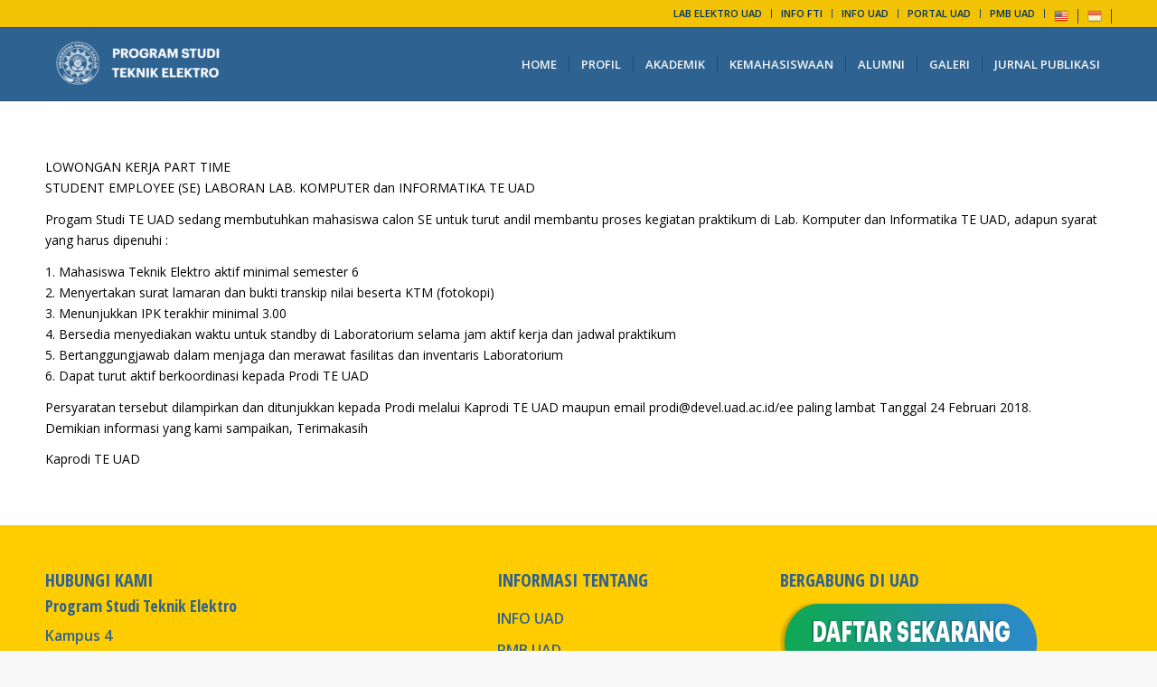

--- FILE ---
content_type: text/html; charset=UTF-8
request_url: https://ee.uad.ac.id/kemahasiswaan
body_size: 10732
content:
<!DOCTYPE html>
<html lang="en-US" class="html_stretched responsive av-preloader-disabled av-default-lightbox  html_header_top html_logo_left html_main_nav_header html_menu_right html_custom html_header_sticky html_header_shrinking_disabled html_header_topbar_active html_mobile_menu_tablet html_header_searchicon_disabled html_content_align_center html_header_unstick_top html_header_stretch_disabled html_av-submenu-hidden html_av-submenu-display-click html_av-overlay-side html_av-overlay-side-minimal html_av-submenu-noclone html_entry_id_34 av-no-preview html_text_menu_active ">
<head>
<meta charset="UTF-8" />
<meta name="robots" content="index, follow" />


<!-- mobile setting -->
<meta name="viewport" content="width=device-width, initial-scale=1, maximum-scale=1">

<!-- Scripts/CSS and wp_head hook -->
<title>Kemahasiswaan &#8211; Teknik Elektro UAD &#8211; Perguruan Tinggi  Muhammadiyah</title>
<meta name='robots' content='max-image-preview:large' />
	<style>img:is([sizes="auto" i], [sizes^="auto," i]) { contain-intrinsic-size: 3000px 1500px }</style>
	<link rel="alternate" type="application/rss+xml" title="Teknik Elektro UAD - Perguruan Tinggi  Muhammadiyah &raquo; Feed" href="https://ee.uad.ac.id/feed" />
<link rel="alternate" type="application/rss+xml" title="Teknik Elektro UAD - Perguruan Tinggi  Muhammadiyah &raquo; Comments Feed" href="https://ee.uad.ac.id/comments/feed" />
<link rel="alternate" type="application/rss+xml" title="Teknik Elektro UAD - Perguruan Tinggi  Muhammadiyah &raquo; Kemahasiswaan Comments Feed" href="https://ee.uad.ac.id/kemahasiswaan/feed" />

<!-- google webfont font replacement -->

			<script type='text/javascript'>
			if(!document.cookie.match(/aviaPrivacyGoogleWebfontsDisabled/)){
				(function() {
					var f = document.createElement('link');
					
					f.type 	= 'text/css';
					f.rel 	= 'stylesheet';
					f.href 	= '//fonts.googleapis.com/css?family=Open+Sans+Condensed:300,700%7COpen+Sans:400,600';
					f.id 	= 'avia-google-webfont';
					
					document.getElementsByTagName('head')[0].appendChild(f);
				})();
			}
			</script>
			<script type="text/javascript">
/* <![CDATA[ */
window._wpemojiSettings = {"baseUrl":"https:\/\/s.w.org\/images\/core\/emoji\/15.0.3\/72x72\/","ext":".png","svgUrl":"https:\/\/s.w.org\/images\/core\/emoji\/15.0.3\/svg\/","svgExt":".svg","source":{"concatemoji":"https:\/\/ee.uad.ac.id\/wp-includes\/js\/wp-emoji-release.min.js?ver=6.7.1"}};
/*! This file is auto-generated */
!function(i,n){var o,s,e;function c(e){try{var t={supportTests:e,timestamp:(new Date).valueOf()};sessionStorage.setItem(o,JSON.stringify(t))}catch(e){}}function p(e,t,n){e.clearRect(0,0,e.canvas.width,e.canvas.height),e.fillText(t,0,0);var t=new Uint32Array(e.getImageData(0,0,e.canvas.width,e.canvas.height).data),r=(e.clearRect(0,0,e.canvas.width,e.canvas.height),e.fillText(n,0,0),new Uint32Array(e.getImageData(0,0,e.canvas.width,e.canvas.height).data));return t.every(function(e,t){return e===r[t]})}function u(e,t,n){switch(t){case"flag":return n(e,"\ud83c\udff3\ufe0f\u200d\u26a7\ufe0f","\ud83c\udff3\ufe0f\u200b\u26a7\ufe0f")?!1:!n(e,"\ud83c\uddfa\ud83c\uddf3","\ud83c\uddfa\u200b\ud83c\uddf3")&&!n(e,"\ud83c\udff4\udb40\udc67\udb40\udc62\udb40\udc65\udb40\udc6e\udb40\udc67\udb40\udc7f","\ud83c\udff4\u200b\udb40\udc67\u200b\udb40\udc62\u200b\udb40\udc65\u200b\udb40\udc6e\u200b\udb40\udc67\u200b\udb40\udc7f");case"emoji":return!n(e,"\ud83d\udc26\u200d\u2b1b","\ud83d\udc26\u200b\u2b1b")}return!1}function f(e,t,n){var r="undefined"!=typeof WorkerGlobalScope&&self instanceof WorkerGlobalScope?new OffscreenCanvas(300,150):i.createElement("canvas"),a=r.getContext("2d",{willReadFrequently:!0}),o=(a.textBaseline="top",a.font="600 32px Arial",{});return e.forEach(function(e){o[e]=t(a,e,n)}),o}function t(e){var t=i.createElement("script");t.src=e,t.defer=!0,i.head.appendChild(t)}"undefined"!=typeof Promise&&(o="wpEmojiSettingsSupports",s=["flag","emoji"],n.supports={everything:!0,everythingExceptFlag:!0},e=new Promise(function(e){i.addEventListener("DOMContentLoaded",e,{once:!0})}),new Promise(function(t){var n=function(){try{var e=JSON.parse(sessionStorage.getItem(o));if("object"==typeof e&&"number"==typeof e.timestamp&&(new Date).valueOf()<e.timestamp+604800&&"object"==typeof e.supportTests)return e.supportTests}catch(e){}return null}();if(!n){if("undefined"!=typeof Worker&&"undefined"!=typeof OffscreenCanvas&&"undefined"!=typeof URL&&URL.createObjectURL&&"undefined"!=typeof Blob)try{var e="postMessage("+f.toString()+"("+[JSON.stringify(s),u.toString(),p.toString()].join(",")+"));",r=new Blob([e],{type:"text/javascript"}),a=new Worker(URL.createObjectURL(r),{name:"wpTestEmojiSupports"});return void(a.onmessage=function(e){c(n=e.data),a.terminate(),t(n)})}catch(e){}c(n=f(s,u,p))}t(n)}).then(function(e){for(var t in e)n.supports[t]=e[t],n.supports.everything=n.supports.everything&&n.supports[t],"flag"!==t&&(n.supports.everythingExceptFlag=n.supports.everythingExceptFlag&&n.supports[t]);n.supports.everythingExceptFlag=n.supports.everythingExceptFlag&&!n.supports.flag,n.DOMReady=!1,n.readyCallback=function(){n.DOMReady=!0}}).then(function(){return e}).then(function(){var e;n.supports.everything||(n.readyCallback(),(e=n.source||{}).concatemoji?t(e.concatemoji):e.wpemoji&&e.twemoji&&(t(e.twemoji),t(e.wpemoji)))}))}((window,document),window._wpemojiSettings);
/* ]]> */
</script>
<link rel='stylesheet' id='cnss_font_awesome_css-css' href='https://ee.uad.ac.id/wp-content/plugins/easy-social-icons/css/font-awesome/css/all.min.css?ver=5.7.2' type='text/css' media='all' />
<link rel='stylesheet' id='cnss_font_awesome_v4_shims-css' href='https://ee.uad.ac.id/wp-content/plugins/easy-social-icons/css/font-awesome/css/v4-shims.min.css?ver=5.7.2' type='text/css' media='all' />
<link rel='stylesheet' id='cnss_css-css' href='https://ee.uad.ac.id/wp-content/plugins/easy-social-icons/css/cnss.css?ver=1.0' type='text/css' media='all' />
<link rel='stylesheet' id='gtranslate-style-css' href='https://ee.uad.ac.id/wp-content/plugins/gtranslate/gtranslate-style16.css?ver=6.7.1' type='text/css' media='all' />
<link rel='stylesheet' id='avia-grid-css' href='https://ee.uad.ac.id/wp-content/themes/elektro/css/grid.css?ver=4.5.5' type='text/css' media='all' />
<link rel='stylesheet' id='avia-base-css' href='https://ee.uad.ac.id/wp-content/themes/elektro/css/base.css?ver=4.5.5' type='text/css' media='all' />
<link rel='stylesheet' id='avia-layout-css' href='https://ee.uad.ac.id/wp-content/themes/elektro/css/layout.css?ver=4.5.5' type='text/css' media='all' />
<link rel='stylesheet' id='avia-module-blog-css' href='https://ee.uad.ac.id/wp-content/themes/elektro/config-templatebuilder/avia-shortcodes/blog/blog.css?ver=6.7.1' type='text/css' media='all' />
<link rel='stylesheet' id='avia-module-postslider-css' href='https://ee.uad.ac.id/wp-content/themes/elektro/config-templatebuilder/avia-shortcodes/postslider/postslider.css?ver=6.7.1' type='text/css' media='all' />
<link rel='stylesheet' id='avia-module-button-css' href='https://ee.uad.ac.id/wp-content/themes/elektro/config-templatebuilder/avia-shortcodes/buttons/buttons.css?ver=6.7.1' type='text/css' media='all' />
<link rel='stylesheet' id='avia-module-comments-css' href='https://ee.uad.ac.id/wp-content/themes/elektro/config-templatebuilder/avia-shortcodes/comments/comments.css?ver=6.7.1' type='text/css' media='all' />
<link rel='stylesheet' id='avia-module-gallery-css' href='https://ee.uad.ac.id/wp-content/themes/elektro/config-templatebuilder/avia-shortcodes/gallery/gallery.css?ver=6.7.1' type='text/css' media='all' />
<link rel='stylesheet' id='avia-module-gridrow-css' href='https://ee.uad.ac.id/wp-content/themes/elektro/config-templatebuilder/avia-shortcodes/grid_row/grid_row.css?ver=6.7.1' type='text/css' media='all' />
<link rel='stylesheet' id='avia-module-heading-css' href='https://ee.uad.ac.id/wp-content/themes/elektro/config-templatebuilder/avia-shortcodes/heading/heading.css?ver=6.7.1' type='text/css' media='all' />
<link rel='stylesheet' id='avia-module-hr-css' href='https://ee.uad.ac.id/wp-content/themes/elektro/config-templatebuilder/avia-shortcodes/hr/hr.css?ver=6.7.1' type='text/css' media='all' />
<link rel='stylesheet' id='avia-module-icon-css' href='https://ee.uad.ac.id/wp-content/themes/elektro/config-templatebuilder/avia-shortcodes/icon/icon.css?ver=6.7.1' type='text/css' media='all' />
<link rel='stylesheet' id='avia-module-image-css' href='https://ee.uad.ac.id/wp-content/themes/elektro/config-templatebuilder/avia-shortcodes/image/image.css?ver=6.7.1' type='text/css' media='all' />
<link rel='stylesheet' id='avia-module-slideshow-css' href='https://ee.uad.ac.id/wp-content/themes/elektro/config-templatebuilder/avia-shortcodes/slideshow/slideshow.css?ver=6.7.1' type='text/css' media='all' />
<link rel='stylesheet' id='avia-module-slideshow-fullsize-css' href='https://ee.uad.ac.id/wp-content/themes/elektro/config-templatebuilder/avia-shortcodes/slideshow_fullsize/slideshow_fullsize.css?ver=6.7.1' type='text/css' media='all' />
<link rel='stylesheet' id='avia-module-slideshow-ls-css' href='https://ee.uad.ac.id/wp-content/themes/elektro/config-templatebuilder/avia-shortcodes/slideshow_layerslider/slideshow_layerslider.css?ver=6.7.1' type='text/css' media='all' />
<link rel='stylesheet' id='avia-module-social-css' href='https://ee.uad.ac.id/wp-content/themes/elektro/config-templatebuilder/avia-shortcodes/social_share/social_share.css?ver=6.7.1' type='text/css' media='all' />
<link rel='stylesheet' id='avia-module-toggles-css' href='https://ee.uad.ac.id/wp-content/themes/elektro/config-templatebuilder/avia-shortcodes/toggles/toggles.css?ver=6.7.1' type='text/css' media='all' />
<link rel='stylesheet' id='avia-module-video-css' href='https://ee.uad.ac.id/wp-content/themes/elektro/config-templatebuilder/avia-shortcodes/video/video.css?ver=6.7.1' type='text/css' media='all' />
<style id='wp-emoji-styles-inline-css' type='text/css'>

	img.wp-smiley, img.emoji {
		display: inline !important;
		border: none !important;
		box-shadow: none !important;
		height: 1em !important;
		width: 1em !important;
		margin: 0 0.07em !important;
		vertical-align: -0.1em !important;
		background: none !important;
		padding: 0 !important;
	}
</style>
<link rel='stylesheet' id='wp-block-library-css' href='https://ee.uad.ac.id/wp-includes/css/dist/block-library/style.min.css?ver=6.7.1' type='text/css' media='all' />
<style id='classic-theme-styles-inline-css' type='text/css'>
/*! This file is auto-generated */
.wp-block-button__link{color:#fff;background-color:#32373c;border-radius:9999px;box-shadow:none;text-decoration:none;padding:calc(.667em + 2px) calc(1.333em + 2px);font-size:1.125em}.wp-block-file__button{background:#32373c;color:#fff;text-decoration:none}
</style>
<style id='global-styles-inline-css' type='text/css'>
:root{--wp--preset--aspect-ratio--square: 1;--wp--preset--aspect-ratio--4-3: 4/3;--wp--preset--aspect-ratio--3-4: 3/4;--wp--preset--aspect-ratio--3-2: 3/2;--wp--preset--aspect-ratio--2-3: 2/3;--wp--preset--aspect-ratio--16-9: 16/9;--wp--preset--aspect-ratio--9-16: 9/16;--wp--preset--color--black: #000000;--wp--preset--color--cyan-bluish-gray: #abb8c3;--wp--preset--color--white: #ffffff;--wp--preset--color--pale-pink: #f78da7;--wp--preset--color--vivid-red: #cf2e2e;--wp--preset--color--luminous-vivid-orange: #ff6900;--wp--preset--color--luminous-vivid-amber: #fcb900;--wp--preset--color--light-green-cyan: #7bdcb5;--wp--preset--color--vivid-green-cyan: #00d084;--wp--preset--color--pale-cyan-blue: #8ed1fc;--wp--preset--color--vivid-cyan-blue: #0693e3;--wp--preset--color--vivid-purple: #9b51e0;--wp--preset--gradient--vivid-cyan-blue-to-vivid-purple: linear-gradient(135deg,rgba(6,147,227,1) 0%,rgb(155,81,224) 100%);--wp--preset--gradient--light-green-cyan-to-vivid-green-cyan: linear-gradient(135deg,rgb(122,220,180) 0%,rgb(0,208,130) 100%);--wp--preset--gradient--luminous-vivid-amber-to-luminous-vivid-orange: linear-gradient(135deg,rgba(252,185,0,1) 0%,rgba(255,105,0,1) 100%);--wp--preset--gradient--luminous-vivid-orange-to-vivid-red: linear-gradient(135deg,rgba(255,105,0,1) 0%,rgb(207,46,46) 100%);--wp--preset--gradient--very-light-gray-to-cyan-bluish-gray: linear-gradient(135deg,rgb(238,238,238) 0%,rgb(169,184,195) 100%);--wp--preset--gradient--cool-to-warm-spectrum: linear-gradient(135deg,rgb(74,234,220) 0%,rgb(151,120,209) 20%,rgb(207,42,186) 40%,rgb(238,44,130) 60%,rgb(251,105,98) 80%,rgb(254,248,76) 100%);--wp--preset--gradient--blush-light-purple: linear-gradient(135deg,rgb(255,206,236) 0%,rgb(152,150,240) 100%);--wp--preset--gradient--blush-bordeaux: linear-gradient(135deg,rgb(254,205,165) 0%,rgb(254,45,45) 50%,rgb(107,0,62) 100%);--wp--preset--gradient--luminous-dusk: linear-gradient(135deg,rgb(255,203,112) 0%,rgb(199,81,192) 50%,rgb(65,88,208) 100%);--wp--preset--gradient--pale-ocean: linear-gradient(135deg,rgb(255,245,203) 0%,rgb(182,227,212) 50%,rgb(51,167,181) 100%);--wp--preset--gradient--electric-grass: linear-gradient(135deg,rgb(202,248,128) 0%,rgb(113,206,126) 100%);--wp--preset--gradient--midnight: linear-gradient(135deg,rgb(2,3,129) 0%,rgb(40,116,252) 100%);--wp--preset--font-size--small: 13px;--wp--preset--font-size--medium: 20px;--wp--preset--font-size--large: 36px;--wp--preset--font-size--x-large: 42px;--wp--preset--spacing--20: 0.44rem;--wp--preset--spacing--30: 0.67rem;--wp--preset--spacing--40: 1rem;--wp--preset--spacing--50: 1.5rem;--wp--preset--spacing--60: 2.25rem;--wp--preset--spacing--70: 3.38rem;--wp--preset--spacing--80: 5.06rem;--wp--preset--shadow--natural: 6px 6px 9px rgba(0, 0, 0, 0.2);--wp--preset--shadow--deep: 12px 12px 50px rgba(0, 0, 0, 0.4);--wp--preset--shadow--sharp: 6px 6px 0px rgba(0, 0, 0, 0.2);--wp--preset--shadow--outlined: 6px 6px 0px -3px rgba(255, 255, 255, 1), 6px 6px rgba(0, 0, 0, 1);--wp--preset--shadow--crisp: 6px 6px 0px rgba(0, 0, 0, 1);}:where(.is-layout-flex){gap: 0.5em;}:where(.is-layout-grid){gap: 0.5em;}body .is-layout-flex{display: flex;}.is-layout-flex{flex-wrap: wrap;align-items: center;}.is-layout-flex > :is(*, div){margin: 0;}body .is-layout-grid{display: grid;}.is-layout-grid > :is(*, div){margin: 0;}:where(.wp-block-columns.is-layout-flex){gap: 2em;}:where(.wp-block-columns.is-layout-grid){gap: 2em;}:where(.wp-block-post-template.is-layout-flex){gap: 1.25em;}:where(.wp-block-post-template.is-layout-grid){gap: 1.25em;}.has-black-color{color: var(--wp--preset--color--black) !important;}.has-cyan-bluish-gray-color{color: var(--wp--preset--color--cyan-bluish-gray) !important;}.has-white-color{color: var(--wp--preset--color--white) !important;}.has-pale-pink-color{color: var(--wp--preset--color--pale-pink) !important;}.has-vivid-red-color{color: var(--wp--preset--color--vivid-red) !important;}.has-luminous-vivid-orange-color{color: var(--wp--preset--color--luminous-vivid-orange) !important;}.has-luminous-vivid-amber-color{color: var(--wp--preset--color--luminous-vivid-amber) !important;}.has-light-green-cyan-color{color: var(--wp--preset--color--light-green-cyan) !important;}.has-vivid-green-cyan-color{color: var(--wp--preset--color--vivid-green-cyan) !important;}.has-pale-cyan-blue-color{color: var(--wp--preset--color--pale-cyan-blue) !important;}.has-vivid-cyan-blue-color{color: var(--wp--preset--color--vivid-cyan-blue) !important;}.has-vivid-purple-color{color: var(--wp--preset--color--vivid-purple) !important;}.has-black-background-color{background-color: var(--wp--preset--color--black) !important;}.has-cyan-bluish-gray-background-color{background-color: var(--wp--preset--color--cyan-bluish-gray) !important;}.has-white-background-color{background-color: var(--wp--preset--color--white) !important;}.has-pale-pink-background-color{background-color: var(--wp--preset--color--pale-pink) !important;}.has-vivid-red-background-color{background-color: var(--wp--preset--color--vivid-red) !important;}.has-luminous-vivid-orange-background-color{background-color: var(--wp--preset--color--luminous-vivid-orange) !important;}.has-luminous-vivid-amber-background-color{background-color: var(--wp--preset--color--luminous-vivid-amber) !important;}.has-light-green-cyan-background-color{background-color: var(--wp--preset--color--light-green-cyan) !important;}.has-vivid-green-cyan-background-color{background-color: var(--wp--preset--color--vivid-green-cyan) !important;}.has-pale-cyan-blue-background-color{background-color: var(--wp--preset--color--pale-cyan-blue) !important;}.has-vivid-cyan-blue-background-color{background-color: var(--wp--preset--color--vivid-cyan-blue) !important;}.has-vivid-purple-background-color{background-color: var(--wp--preset--color--vivid-purple) !important;}.has-black-border-color{border-color: var(--wp--preset--color--black) !important;}.has-cyan-bluish-gray-border-color{border-color: var(--wp--preset--color--cyan-bluish-gray) !important;}.has-white-border-color{border-color: var(--wp--preset--color--white) !important;}.has-pale-pink-border-color{border-color: var(--wp--preset--color--pale-pink) !important;}.has-vivid-red-border-color{border-color: var(--wp--preset--color--vivid-red) !important;}.has-luminous-vivid-orange-border-color{border-color: var(--wp--preset--color--luminous-vivid-orange) !important;}.has-luminous-vivid-amber-border-color{border-color: var(--wp--preset--color--luminous-vivid-amber) !important;}.has-light-green-cyan-border-color{border-color: var(--wp--preset--color--light-green-cyan) !important;}.has-vivid-green-cyan-border-color{border-color: var(--wp--preset--color--vivid-green-cyan) !important;}.has-pale-cyan-blue-border-color{border-color: var(--wp--preset--color--pale-cyan-blue) !important;}.has-vivid-cyan-blue-border-color{border-color: var(--wp--preset--color--vivid-cyan-blue) !important;}.has-vivid-purple-border-color{border-color: var(--wp--preset--color--vivid-purple) !important;}.has-vivid-cyan-blue-to-vivid-purple-gradient-background{background: var(--wp--preset--gradient--vivid-cyan-blue-to-vivid-purple) !important;}.has-light-green-cyan-to-vivid-green-cyan-gradient-background{background: var(--wp--preset--gradient--light-green-cyan-to-vivid-green-cyan) !important;}.has-luminous-vivid-amber-to-luminous-vivid-orange-gradient-background{background: var(--wp--preset--gradient--luminous-vivid-amber-to-luminous-vivid-orange) !important;}.has-luminous-vivid-orange-to-vivid-red-gradient-background{background: var(--wp--preset--gradient--luminous-vivid-orange-to-vivid-red) !important;}.has-very-light-gray-to-cyan-bluish-gray-gradient-background{background: var(--wp--preset--gradient--very-light-gray-to-cyan-bluish-gray) !important;}.has-cool-to-warm-spectrum-gradient-background{background: var(--wp--preset--gradient--cool-to-warm-spectrum) !important;}.has-blush-light-purple-gradient-background{background: var(--wp--preset--gradient--blush-light-purple) !important;}.has-blush-bordeaux-gradient-background{background: var(--wp--preset--gradient--blush-bordeaux) !important;}.has-luminous-dusk-gradient-background{background: var(--wp--preset--gradient--luminous-dusk) !important;}.has-pale-ocean-gradient-background{background: var(--wp--preset--gradient--pale-ocean) !important;}.has-electric-grass-gradient-background{background: var(--wp--preset--gradient--electric-grass) !important;}.has-midnight-gradient-background{background: var(--wp--preset--gradient--midnight) !important;}.has-small-font-size{font-size: var(--wp--preset--font-size--small) !important;}.has-medium-font-size{font-size: var(--wp--preset--font-size--medium) !important;}.has-large-font-size{font-size: var(--wp--preset--font-size--large) !important;}.has-x-large-font-size{font-size: var(--wp--preset--font-size--x-large) !important;}
:where(.wp-block-post-template.is-layout-flex){gap: 1.25em;}:where(.wp-block-post-template.is-layout-grid){gap: 1.25em;}
:where(.wp-block-columns.is-layout-flex){gap: 2em;}:where(.wp-block-columns.is-layout-grid){gap: 2em;}
:root :where(.wp-block-pullquote){font-size: 1.5em;line-height: 1.6;}
</style>
<link rel='stylesheet' id='avia-scs-css' href='https://ee.uad.ac.id/wp-content/themes/elektro/css/shortcodes.css?ver=4.5.5' type='text/css' media='all' />
<link rel='stylesheet' id='avia-popup-css-css' href='https://ee.uad.ac.id/wp-content/themes/elektro/js/aviapopup/magnific-popup.css?ver=4.5.5' type='text/css' media='screen' />
<link rel='stylesheet' id='avia-lightbox-css' href='https://ee.uad.ac.id/wp-content/themes/elektro/css/avia-snippet-lightbox.css?ver=4.5.5' type='text/css' media='screen' />
<link rel='stylesheet' id='avia-widget-css-css' href='https://ee.uad.ac.id/wp-content/themes/elektro/css/avia-snippet-widget.css?ver=4.5.5' type='text/css' media='screen' />
<link rel='stylesheet' id='avia-dynamic-css' href='https://ee.uad.ac.id/wp-content/uploads/dynamic_avia/elektro_uad.css?ver=68089d022b366' type='text/css' media='all' />
<link rel='stylesheet' id='avia-custom-css' href='https://ee.uad.ac.id/wp-content/themes/elektro/css/custom.css?ver=4.5.5' type='text/css' media='all' />
<script type="text/javascript" src="https://ee.uad.ac.id/wp-includes/js/jquery/jquery.min.js?ver=3.7.1" id="jquery-core-js"></script>
<script type="text/javascript" src="https://ee.uad.ac.id/wp-includes/js/jquery/jquery-migrate.min.js?ver=3.4.1" id="jquery-migrate-js"></script>
<script type="text/javascript" src="https://ee.uad.ac.id/wp-content/plugins/easy-social-icons/js/cnss.js?ver=1.0" id="cnss_js-js"></script>
<script type="text/javascript" src="https://ee.uad.ac.id/wp-content/themes/elektro/js/avia-compat.js?ver=4.5.5" id="avia-compat-js"></script>
<link rel="https://api.w.org/" href="https://ee.uad.ac.id/wp-json/" /><link rel="alternate" title="JSON" type="application/json" href="https://ee.uad.ac.id/wp-json/wp/v2/pages/34" /><link rel="EditURI" type="application/rsd+xml" title="RSD" href="https://ee.uad.ac.id/xmlrpc.php?rsd" />
<meta name="generator" content="WordPress 6.7.1" />
<link rel="canonical" href="https://ee.uad.ac.id/kemahasiswaan" />
<link rel='shortlink' href='https://ee.uad.ac.id/?p=34' />
<link rel="alternate" title="oEmbed (JSON)" type="application/json+oembed" href="https://ee.uad.ac.id/wp-json/oembed/1.0/embed?url=https%3A%2F%2Fee.uad.ac.id%2Fkemahasiswaan" />
<link rel="alternate" title="oEmbed (XML)" type="text/xml+oembed" href="https://ee.uad.ac.id/wp-json/oembed/1.0/embed?url=https%3A%2F%2Fee.uad.ac.id%2Fkemahasiswaan&#038;format=xml" />
<style type="text/css">
		ul.cnss-social-icon li.cn-fa-icon a:hover{opacity: 0.7!important;color:#ffffff!important;}
		</style><link rel="profile" href="http://gmpg.org/xfn/11" />
<link rel="alternate" type="application/rss+xml" title="Teknik Elektro UAD - Perguruan Tinggi  Muhammadiyah RSS2 Feed" href="https://ee.uad.ac.id/feed" />
<link rel="pingback" href="https://ee.uad.ac.id/xmlrpc.php" />

<style type='text/css' media='screen'>
 #top #header_main > .container, #top #header_main > .container .main_menu  .av-main-nav > li > a, #top #header_main #menu-item-shop .cart_dropdown_link{ height:80px; line-height: 80px; }
 .html_top_nav_header .av-logo-container{ height:80px;  }
 .html_header_top.html_header_sticky #top #wrap_all #main{ padding-top:110px; } 
</style>
<!--[if lt IE 9]><script src="https://ee.uad.ac.id/wp-content/themes/elektro/js/html5shiv.js"></script><![endif]-->
<link rel="icon" href="https://ee.uad.ac.id/wp-content/uploads/favicon.png" type="image/png">
<link rel="icon" href="https://ee.uad.ac.id/wp-content/uploads/cropped-logo-uad-32x32.png" sizes="32x32" />
<link rel="icon" href="https://ee.uad.ac.id/wp-content/uploads/cropped-logo-uad-192x192.png" sizes="192x192" />
<link rel="apple-touch-icon" href="https://ee.uad.ac.id/wp-content/uploads/cropped-logo-uad-180x180.png" />
<meta name="msapplication-TileImage" content="https://ee.uad.ac.id/wp-content/uploads/cropped-logo-uad-270x270.png" />
<style type='text/css'>
@font-face {font-family: 'entypo-fontello'; font-weight: normal; font-style: normal;
src: url('https://ee.uad.ac.id/wp-content/themes/elektro/config-templatebuilder/avia-template-builder/assets/fonts/entypo-fontello.eot');
src: url('https://ee.uad.ac.id/wp-content/themes/elektro/config-templatebuilder/avia-template-builder/assets/fonts/entypo-fontello.eot?#iefix') format('embedded-opentype'), 
url('https://ee.uad.ac.id/wp-content/themes/elektro/config-templatebuilder/avia-template-builder/assets/fonts/entypo-fontello.woff') format('woff'), 
url('https://ee.uad.ac.id/wp-content/themes/elektro/config-templatebuilder/avia-template-builder/assets/fonts/entypo-fontello.ttf') format('truetype'), 
url('https://ee.uad.ac.id/wp-content/themes/elektro/config-templatebuilder/avia-template-builder/assets/fonts/entypo-fontello.svg#entypo-fontello') format('svg');
} #top .avia-font-entypo-fontello, body .avia-font-entypo-fontello, html body [data-av_iconfont='entypo-fontello']:before{ font-family: 'entypo-fontello'; }
</style>

<!--
Debugging Info for Theme support: 

Theme: ELEKTRO UAD
Version: 4.5.5
Installed: elektro
AviaFramework Version: 5.0
AviaBuilder Version: 0.9.5
aviaElementManager Version: 1.0.1
ML:512-PU:10-PLA:7
WP:6.7.1
Compress: CSS:disabled - JS:disabled
Updates: disabled
PLAu:6
--><!-- Google tag (gtag.js) -->
<script async src="https://www.googletagmanager.com/gtag/js?id=UA-116154090-15"></script>
<script>
  window.dataLayer = window.dataLayer || [];
  function gtag(){dataLayer.push(arguments);}
  gtag('js', new Date());

  gtag('config', 'UA-116154090-15');
</script>

</head>




<body id="top" class="page-template-default page page-id-34 page-parent  rtl_columns stretched open_sans_condensed open_sans sidebar_shadow" itemscope="itemscope" itemtype="https://schema.org/WebPage" >

	
	<div id='wrap_all'>

	
<header id='header' class='all_colors header_color light_bg_color  av_header_top av_logo_left av_main_nav_header av_menu_right av_custom av_header_sticky av_header_shrinking_disabled av_header_stretch_disabled av_mobile_menu_tablet av_header_searchicon_disabled av_header_unstick_top av_seperator_small_border av_bottom_nav_disabled  av_alternate_logo_active'  role="banner" itemscope="itemscope" itemtype="https://schema.org/WPHeader" >

		<div id='header_meta' class='container_wrap container_wrap_meta  av_secondary_right av_extra_header_active av_entry_id_34'>
		
			      <div class='container'>
			      <nav class='sub_menu'  role="navigation" itemscope="itemscope" itemtype="https://schema.org/SiteNavigationElement" ><ul id="avia2-menu" class="menu"><li id="menu-item-3527" class="menu-item menu-item-type-custom menu-item-object-custom menu-item-3527"><a href="http://eelab.uad.ac.id/">LAB ELEKTRO UAD</a></li>
<li id="menu-item-3662" class="menu-item menu-item-type-custom menu-item-object-custom menu-item-3662"><a href="https://fti.uad.ac.id/">INFO FTI</a></li>
<li id="menu-item-3119" class="menu-item menu-item-type-custom menu-item-object-custom menu-item-3119"><a href="https://uad.ac.id">INFO UAD</a></li>
<li id="menu-item-3120" class="menu-item menu-item-type-custom menu-item-object-custom menu-item-3120"><a href="https://portal.uad.ac.id">PORTAL UAD</a></li>
<li id="menu-item-3121" class="menu-item menu-item-type-custom menu-item-object-custom menu-item-3121"><a href="https://pmb.uad.ac.id">PMB UAD</a></li>
<!-- GTranslate: https://gtranslate.io/ -->
<li style="position:relative;" class="menu-item menu-item-gtranslate"><a href="#" onclick="doGTranslate('id|en');return false;" title="English" class="glink nturl notranslate"><img src="//ee.uad.ac.id/wp-content/plugins/gtranslate/flags/16/en-us.png" height="16" width="16" alt="English" /></a></li><li style="position:relative;" class="menu-item menu-item-gtranslate"><a href="#" onclick="doGTranslate('id|id');return false;" title="Indonesian" class="glink nturl notranslate"><img src="//ee.uad.ac.id/wp-content/plugins/gtranslate/flags/16/id.png" height="16" width="16" alt="Indonesian" /></a></li><style>#goog-gt-tt{display:none!important;}.goog-te-banner-frame{display:none!important;}.goog-te-menu-value:hover{text-decoration:none!important;}.goog-text-highlight{background-color:transparent!important;box-shadow:none!important;}body{top:0!important;}#google_translate_element2{display:none!important;}</style>
<div id="google_translate_element2"></div>
<script>function googleTranslateElementInit2() {new google.translate.TranslateElement({pageLanguage: 'id',autoDisplay: false}, 'google_translate_element2');}if(!window.gt_translate_script){window.gt_translate_script=document.createElement('script');gt_translate_script.src='https://translate.google.com/translate_a/element.js?cb=googleTranslateElementInit2';document.body.appendChild(gt_translate_script);}</script>

<script>
function GTranslateGetCurrentLang() {var keyValue = document['cookie'].match('(^|;) ?googtrans=([^;]*)(;|$)');return keyValue ? keyValue[2].split('/')[2] : null;}
function GTranslateFireEvent(element,event){try{if(document.createEventObject){var evt=document.createEventObject();element.fireEvent('on'+event,evt)}else{var evt=document.createEvent('HTMLEvents');evt.initEvent(event,true,true);element.dispatchEvent(evt)}}catch(e){}}
function doGTranslate(lang_pair){if(lang_pair.value)lang_pair=lang_pair.value;if(lang_pair=='')return;var lang=lang_pair.split('|')[1];if(GTranslateGetCurrentLang() == null && lang == lang_pair.split('|')[0])return;if(typeof ga=='function'){ga('send', 'event', 'GTranslate', lang, location.hostname+location.pathname+location.search);}var teCombo;var sel=document.getElementsByTagName('select');for(var i=0;i<sel.length;i++)if(sel[i].className.indexOf('goog-te-combo')!=-1){teCombo=sel[i];break;}if(document.getElementById('google_translate_element2')==null||document.getElementById('google_translate_element2').innerHTML.length==0||teCombo.length==0||teCombo.innerHTML.length==0){setTimeout(function(){doGTranslate(lang_pair)},500)}else{teCombo.value=lang;GTranslateFireEvent(teCombo,'change');GTranslateFireEvent(teCombo,'change')}}
</script>
</ul></nav>			      </div>
		</div>

		<div  id='header_main' class='container_wrap container_wrap_logo'>
	
        <div class='container av-logo-container'><div class='inner-container'><span class='logo'><a href='https://ee.uad.ac.id/'><img height='100' width='300' src='https://ee.uad.ac.id/wp-content/uploads/logo-elektro-300x120.png' alt='Teknik Elektro UAD - Perguruan Tinggi  Muhammadiyah' /></a></span><nav class='main_menu' data-selectname='Select a page'  role="navigation" itemscope="itemscope" itemtype="https://schema.org/SiteNavigationElement" ><div class="avia-menu av-main-nav-wrap"><ul id="avia-menu" class="menu av-main-nav"><li id="menu-item-2945" class="menu-item menu-item-type-post_type menu-item-object-page menu-item-home menu-item-top-level menu-item-top-level-1"><a href="https://ee.uad.ac.id/" itemprop="url"><span class="avia-bullet"></span><span class="avia-menu-text">HOME</span><span class="avia-menu-fx"><span class="avia-arrow-wrap"><span class="avia-arrow"></span></span></span></a></li>
<li id="menu-item-2946" class="menu-item menu-item-type-post_type menu-item-object-page menu-item-has-children menu-item-top-level menu-item-top-level-2"><a href="https://ee.uad.ac.id/profil" itemprop="url"><span class="avia-bullet"></span><span class="avia-menu-text">PROFIL</span><span class="avia-menu-fx"><span class="avia-arrow-wrap"><span class="avia-arrow"></span></span></span></a>


<ul class="sub-menu">
	<li id="menu-item-2947" class="menu-item menu-item-type-post_type menu-item-object-page"><a href="https://ee.uad.ac.id/profil/kelompok-keilmuan" itemprop="url"><span class="avia-bullet"></span><span class="avia-menu-text">Kelompok Keilmuan</span></a></li>
	<li id="menu-item-2948" class="menu-item menu-item-type-post_type menu-item-object-page"><a href="https://ee.uad.ac.id/profil/sekilas-prodi" itemprop="url"><span class="avia-bullet"></span><span class="avia-menu-text">Visi Misi</span></a></li>
	<li id="menu-item-2949" class="menu-item menu-item-type-post_type menu-item-object-page"><a href="https://ee.uad.ac.id/profil/akreditasi" itemprop="url"><span class="avia-bullet"></span><span class="avia-menu-text">Akreditasi</span></a></li>
	<li id="menu-item-2952" class="menu-item menu-item-type-post_type menu-item-object-page"><a href="https://ee.uad.ac.id/profil/cabang_ilmu" itemprop="url"><span class="avia-bullet"></span><span class="avia-menu-text">Cabang Ilmu</span></a></li>
	<li id="menu-item-2953" class="menu-item menu-item-type-post_type menu-item-object-page"><a href="https://ee.uad.ac.id/profil/dosen" itemprop="url"><span class="avia-bullet"></span><span class="avia-menu-text">Dosen dan Laboran</span></a></li>
	<li id="menu-item-3079" class="menu-item menu-item-type-custom menu-item-object-custom menu-item-has-children"><a href="#" itemprop="url"><span class="avia-bullet"></span><span class="avia-menu-text">Infrastruktur</span></a>
	<ul class="sub-menu">
		<li id="menu-item-2974" class="menu-item menu-item-type-post_type menu-item-object-page"><a href="https://ee.uad.ac.id/infrastruktur/perpustakaan" itemprop="url"><span class="avia-bullet"></span><span class="avia-menu-text">Perpustakaan</span></a></li>
		<li id="menu-item-2975" class="menu-item menu-item-type-post_type menu-item-object-page"><a href="https://ee.uad.ac.id/infrastruktur/internet" itemprop="url"><span class="avia-bullet"></span><span class="avia-menu-text">Internet</span></a></li>
		<li id="menu-item-2976" class="menu-item menu-item-type-post_type menu-item-object-page"><a href="https://ee.uad.ac.id/infrastruktur/email" itemprop="url"><span class="avia-bullet"></span><span class="avia-menu-text">Email</span></a></li>
		<li id="menu-item-2977" class="menu-item menu-item-type-post_type menu-item-object-page"><a href="https://ee.uad.ac.id/infrastruktur/sistem-informasi" itemprop="url"><span class="avia-bullet"></span><span class="avia-menu-text">Sistem Informasi</span></a></li>
	</ul>
</li>
</ul>
</li>
<li id="menu-item-3052" class="menu-item menu-item-type-custom menu-item-object-custom menu-item-has-children menu-item-top-level menu-item-top-level-3"><a href="#" itemprop="url"><span class="avia-bullet"></span><span class="avia-menu-text">AKADEMIK</span><span class="avia-menu-fx"><span class="avia-arrow-wrap"><span class="avia-arrow"></span></span></span></a>


<ul class="sub-menu">
	<li id="menu-item-3566" class="menu-item menu-item-type-post_type menu-item-object-page"><a href="https://ee.uad.ac.id/mbkm" itemprop="url"><span class="avia-bullet"></span><span class="avia-menu-text">MBKM</span></a></li>
	<li id="menu-item-2955" class="menu-item menu-item-type-post_type menu-item-object-page"><a href="https://ee.uad.ac.id/akademik/pedoman-akademik" itemprop="url"><span class="avia-bullet"></span><span class="avia-menu-text">Pedoman Akademik</span></a></li>
	<li id="menu-item-2957" class="menu-item menu-item-type-post_type menu-item-object-page"><a href="https://ee.uad.ac.id/akademik/kurikulum" itemprop="url"><span class="avia-bullet"></span><span class="avia-menu-text">Kurikulum</span></a></li>
	<li id="menu-item-2956" class="menu-item menu-item-type-post_type menu-item-object-page"><a href="https://ee.uad.ac.id/akademik/yudisium" itemprop="url"><span class="avia-bullet"></span><span class="avia-menu-text">Yudisium</span></a></li>
	<li id="menu-item-2958" class="menu-item menu-item-type-post_type menu-item-object-page"><a href="https://ee.uad.ac.id/akademik/kerja-praktek" itemprop="url"><span class="avia-bullet"></span><span class="avia-menu-text">Kerja Praktek</span></a></li>
	<li id="menu-item-2960" class="menu-item menu-item-type-post_type menu-item-object-page"><a href="https://ee.uad.ac.id/akademik/panduan-penulisan" itemprop="url"><span class="avia-bullet"></span><span class="avia-menu-text">Panduan Penulisan</span></a></li>
	<li id="menu-item-2961" class="menu-item menu-item-type-post_type menu-item-object-page"><a href="https://ee.uad.ac.id/akademik/tugas-akhir" itemprop="url"><span class="avia-bullet"></span><span class="avia-menu-text">Tugas Akhir</span></a></li>
	<li id="menu-item-2963" class="menu-item menu-item-type-post_type menu-item-object-page"><a href="https://ee.uad.ac.id/akademik/evaluasi-studi" itemprop="url"><span class="avia-bullet"></span><span class="avia-menu-text">Evaluasi Studi</span></a></li>
	<li id="menu-item-2964" class="menu-item menu-item-type-post_type menu-item-object-page"><a href="https://ee.uad.ac.id/akademik/kalender-akademik" itemprop="url"><span class="avia-bullet"></span><span class="avia-menu-text">Kalender Akademik</span></a></li>
	<li id="menu-item-3499" class="menu-item menu-item-type-post_type menu-item-object-page"><a href="https://ee.uad.ac.id/pemantauan-skripsi-mahasiswa" itemprop="url"><span class="avia-bullet"></span><span class="avia-menu-text">Pemantauan Masa Skripsi Mahasiswa</span></a></li>
</ul>
</li>
<li id="menu-item-3066" class="menu-item menu-item-type-custom menu-item-object-custom menu-item-has-children menu-item-top-level menu-item-top-level-4"><a href="#" itemprop="url"><span class="avia-bullet"></span><span class="avia-menu-text">KEMAHASISWAAN</span><span class="avia-menu-fx"><span class="avia-arrow-wrap"><span class="avia-arrow"></span></span></span></a>


<ul class="sub-menu">
	<li id="menu-item-3543" class="menu-item menu-item-type-post_type menu-item-object-page"><a href="https://ee.uad.ac.id/publikasi-mahasiswa" itemprop="url"><span class="avia-bullet"></span><span class="avia-menu-text">Publikasi Mahasiswa</span></a></li>
	<li id="menu-item-3544" class="menu-item menu-item-type-post_type menu-item-object-page"><a href="https://ee.uad.ac.id/prestasi-mahasiswa" itemprop="url"><span class="avia-bullet"></span><span class="avia-menu-text">Prestasi Mahasiswa</span></a></li>
	<li id="menu-item-3391" class="menu-item menu-item-type-custom menu-item-object-custom menu-item-has-children"><a itemprop="url"><span class="avia-bullet"></span><span class="avia-menu-text">Koleksi Mahasiswa</span></a>
	<ul class="sub-menu">
		<li id="menu-item-3360" class="menu-item menu-item-type-post_type menu-item-object-page"><a href="https://ee.uad.ac.id/koleksi-judul-skripsi" itemprop="url"><span class="avia-bullet"></span><span class="avia-menu-text">Koleksi Judul Skripsi</span></a></li>
		<li id="menu-item-3359" class="menu-item menu-item-type-post_type menu-item-object-page"><a href="https://ee.uad.ac.id/koleksi-buku" itemprop="url"><span class="avia-bullet"></span><span class="avia-menu-text">Koleksi Buku</span></a></li>
	</ul>
</li>
	<li id="menu-item-2967" class="menu-item menu-item-type-post_type menu-item-object-page"><a href="https://ee.uad.ac.id/kemahasiswaan/beasiswa" itemprop="url"><span class="avia-bullet"></span><span class="avia-menu-text">Beasiswa</span></a></li>
	<li id="menu-item-2968" class="menu-item menu-item-type-post_type menu-item-object-page"><a href="https://ee.uad.ac.id/kemahasiswaan/kelompok-studi" itemprop="url"><span class="avia-bullet"></span><span class="avia-menu-text">Kelompok Studi</span></a></li>
	<li id="menu-item-2969" class="menu-item menu-item-type-post_type menu-item-object-page"><a href="https://ee.uad.ac.id/kemahasiswaan/prestasi" itemprop="url"><span class="avia-bullet"></span><span class="avia-menu-text">Prestasi</span></a></li>
	<li id="menu-item-2970" class="menu-item menu-item-type-post_type menu-item-object-page menu-item-has-children"><a href="https://ee.uad.ac.id/kemahasiswaan/hmte" itemprop="url"><span class="avia-bullet"></span><span class="avia-menu-text">HMTE</span></a>
	<ul class="sub-menu">
		<li id="menu-item-2971" class="menu-item menu-item-type-post_type menu-item-object-page"><a href="https://ee.uad.ac.id/kemahasiswaan/hmte/kolokium-2015" itemprop="url"><span class="avia-bullet"></span><span class="avia-menu-text">KOLOKIUM 2015</span></a></li>
	</ul>
</li>
	<li id="menu-item-2972" class="menu-item menu-item-type-post_type menu-item-object-page"><a href="https://ee.uad.ac.id/kemahasiswaan/ukm" itemprop="url"><span class="avia-bullet"></span><span class="avia-menu-text">UKM</span></a></li>
</ul>
</li>
<li id="menu-item-3088" class="menu-item menu-item-type-custom menu-item-object-custom menu-item-has-children menu-item-top-level menu-item-top-level-5"><a href="#" itemprop="url"><span class="avia-bullet"></span><span class="avia-menu-text">ALUMNI</span><span class="avia-menu-fx"><span class="avia-arrow-wrap"><span class="avia-arrow"></span></span></span></a>


<ul class="sub-menu">
	<li id="menu-item-2979" class="menu-item menu-item-type-post_type menu-item-object-page"><a href="https://ee.uad.ac.id/alumni/daftar-alumni" itemprop="url"><span class="avia-bullet"></span><span class="avia-menu-text">Daftar Alumni</span></a></li>
	<li id="menu-item-3866" class="menu-item menu-item-type-post_type menu-item-object-page"><a href="https://ee.uad.ac.id/alumni/pendaftran-iate-ikatan-alumni-teknik-elektro-uad" itemprop="url"><span class="avia-bullet"></span><span class="avia-menu-text">Pendaftaran IATE (Ikatan Alumni Teknik Elektro) UAD</span></a></li>
	<li id="menu-item-2980" class="menu-item menu-item-type-post_type menu-item-object-page"><a href="https://ee.uad.ac.id/alumni/form-kepuasan-pengguna-alumni" itemprop="url"><span class="avia-bullet"></span><span class="avia-menu-text">Form Kepuasan Pengguna Alumni</span></a></li>
	<li id="menu-item-2981" class="menu-item menu-item-type-post_type menu-item-object-page"><a href="https://ee.uad.ac.id/alumni/ikatan-alumni" itemprop="url"><span class="avia-bullet"></span><span class="avia-menu-text">Ikatan Alumni</span></a></li>
	<li id="menu-item-4226" class="menu-item menu-item-type-post_type menu-item-object-page menu-item-has-children"><a href="https://ee.uad.ac.id/tracer-study" itemprop="url"><span class="avia-bullet"></span><span class="avia-menu-text">Tracer Study</span></a>
	<ul class="sub-menu">
		<li id="menu-item-2982" class="menu-item menu-item-type-post_type menu-item-object-page"><a href="https://ee.uad.ac.id/alumni/tracer-study-alumni-te-uad" itemprop="url"><span class="avia-bullet"></span><span class="avia-menu-text">Tracer Study Alumni TE UAD</span></a></li>
		<li id="menu-item-4222" class="menu-item menu-item-type-post_type menu-item-object-page"><a href="https://ee.uad.ac.id/alumni/tracer-study-alumni-te-uad/laporan-hasil-tracer-study" itemprop="url"><span class="avia-bullet"></span><span class="avia-menu-text">Laporan Hasil Tracer Study</span></a></li>
	</ul>
</li>
</ul>
</li>
<li id="menu-item-3097" class="menu-item menu-item-type-custom menu-item-object-custom menu-item-has-children menu-item-top-level menu-item-top-level-6"><a href="#" itemprop="url"><span class="avia-bullet"></span><span class="avia-menu-text">GALERI</span><span class="avia-menu-fx"><span class="avia-arrow-wrap"><span class="avia-arrow"></span></span></span></a>


<ul class="sub-menu">
	<li id="menu-item-3100" class="menu-item menu-item-type-custom menu-item-object-custom menu-item-has-children"><a href="#" itemprop="url"><span class="avia-bullet"></span><span class="avia-menu-text">Kegiatan Dosen</span></a>
	<ul class="sub-menu">
		<li id="menu-item-2986" class="menu-item menu-item-type-post_type menu-item-object-page"><a href="https://ee.uad.ac.id/?page_id=1566" itemprop="url"><span class="avia-bullet"></span><span class="avia-menu-text">Pengabdian Pada Masyarakat 2010</span></a></li>
	</ul>
</li>
	<li id="menu-item-3101" class="menu-item menu-item-type-custom menu-item-object-custom menu-item-has-children"><a href="#" itemprop="url"><span class="avia-bullet"></span><span class="avia-menu-text">Kegiatan Mahasiswa</span></a>
	<ul class="sub-menu">
		<li id="menu-item-2988" class="menu-item menu-item-type-post_type menu-item-object-page"><a href="https://ee.uad.ac.id/galeri/hmte/ahmad-dahlan-robotic-competition" itemprop="url"><span class="avia-bullet"></span><span class="avia-menu-text">Ahmad Dahlan Robotic Competition</span></a></li>
		<li id="menu-item-2989" class="menu-item menu-item-type-post_type menu-item-object-page"><a href="https://ee.uad.ac.id/galeri/hmte/kompetisi-muatan-roket-indonesia-komurindo-2012-2" itemprop="url"><span class="avia-bullet"></span><span class="avia-menu-text">Kompetisi Muatan Roket Indonesia (Komurindo) 2012</span></a></li>
	</ul>
</li>
</ul>
</li>
<li id="menu-item-2990" class="menu-item menu-item-type-post_type menu-item-object-page menu-item-top-level menu-item-top-level-7"><a href="https://ee.uad.ac.id/jurnal" itemprop="url"><span class="avia-bullet"></span><span class="avia-menu-text">JURNAL PUBLIKASI</span><span class="avia-menu-fx"><span class="avia-arrow-wrap"><span class="avia-arrow"></span></span></span></a></li>
<li class="av-burger-menu-main menu-item-avia-special av-small-burger-icon">
	        			<a href="#">
							<span class="av-hamburger av-hamburger--spin av-js-hamburger">
					        <span class="av-hamburger-box">
						          <span class="av-hamburger-inner"></span>
						          <strong>Menu</strong>
					        </span>
							</span>
						</a>
	        		   </li></ul></div></nav></div> </div> 
		<!-- end container_wrap-->
		</div>
		<div class='header_bg'></div>

<!-- end header -->
</header>
		
	<div id='main' class='all_colors' data-scroll-offset='80'>

	
		<div class='container_wrap container_wrap_first main_color fullsize'>

			<div class='container'>

				<main class='template-page content  av-content-full alpha units'  role="main" itemprop="mainContentOfPage" >

                    
		<article class='post-entry post-entry-type-page post-entry-34'  itemscope="itemscope" itemtype="https://schema.org/CreativeWork" >

			<div class="entry-content-wrapper clearfix">
                <header class="entry-content-header"></header><div class="entry-content"  itemprop="text" ><p>LOWONGAN KERJA PART TIME<br />
STUDENT EMPLOYEE (SE) LABORAN LAB. KOMPUTER dan INFORMATIKA TE UAD</p>
<p>Progam Studi TE UAD sedang membutuhkan mahasiswa calon SE untuk turut andil membantu proses kegiatan praktikum di Lab. Komputer dan Informatika TE UAD, adapun syarat yang harus dipenuhi :</p>
<p>1. Mahasiswa Teknik Elektro aktif minimal semester 6<br />
2. Menyertakan surat lamaran dan bukti transkip nilai beserta KTM (fotokopi)<br />
3. Menunjukkan IPK terakhir minimal 3.00<br />
4. Bersedia menyediakan waktu untuk standby di Laboratorium selama jam aktif kerja dan jadwal praktikum<br />
5. Bertanggungjawab dalam menjaga dan merawat fasilitas dan inventaris Laboratorium<br />
6. Dapat turut aktif berkoordinasi kepada Prodi TE UAD</p>
<p>Persyaratan tersebut dilampirkan dan ditunjukkan kepada Prodi melalui Kaprodi TE UAD maupun email prodi@devel.uad.ac.id/ee paling lambat Tanggal 24 Februari 2018.<br />
Demikian informasi yang kami sampaikan, Terimakasih</p>
<p>Kaprodi TE UAD</p>
</div><footer class="entry-footer"></footer>			</div>

		</article><!--end post-entry-->



				<!--end content-->
				</main>

				
			</div><!--end container-->

		</div><!-- close default .container_wrap element -->



		<div id='av_section_1' class='avia-section main_color avia-section-default avia-no-border-styling avia-bg-style-scroll  avia-builder-el-0  el_before_av_section  avia-builder-el-first    container_wrap fullsize' style='background-color: #ffcc00;  '  ><div class='container' ><main  role="main" itemprop="mainContentOfPage"  class='template-page content  av-content-full alpha units'><div class='post-entry post-entry-type-page post-entry-34'><div class='entry-content-wrapper clearfix'>
<div class="flex_column av_two_fifth  flex_column_div av-zero-column-padding first  avia-builder-el-1  el_before_av_one_fourth  avia-builder-el-first  " style='border-radius:0px; '><section class="av_textblock_section "  itemscope="itemscope" itemtype="https://schema.org/CreativeWork" ><div class='avia_textblock  '   itemprop="text" ><h3>HUBUNGI KAMI</h3>
</div></section>
<section class="av_textblock_section "  itemscope="itemscope" itemtype="https://schema.org/CreativeWork" ><div class='avia_textblock  '   itemprop="text" ><h4>Program Studi Teknik Elektro</h4>
<p><span style="font-size: 12pt;"><strong>Kampus 4</strong></span><br />
<span style="font-size: 12pt;"><span class="LrzXr">Jl. Ahmad Yani (Ringroad Selatan) Tamanan, Banguntapan, Bantul, Yogyakarta 55191</span></span><br />
<span style="font-size: 12pt;"> Telepon : (0274) 563515, 511830, 379418, 371120</span><br />
<span style="font-size: 12pt;"> Faximille : 0274-564604</span><br />
<span style="font-size: 12pt;"> Email : prodi[at]ee.uad.ac.id<br />
</span></p>
<p><span class="av_font_icon avia_animate_when_visible avia-icon-animate  av-icon-style-  av-no-color avia-icon-pos-left " style=""><span class='av-icon-char' style='font-size:20px;line-height:20px;' aria-hidden='true' data-av_icon='' data-av_iconfont='entypo-fontello' ></span></span><a href="https://goo.gl/maps/TdyJSchPThFL24Qb9" target="_blank" rel="noopener"><span style="font-size: 12pt;">Lokasi Kami</span></a></p>
</div></section></div><div class="flex_column av_one_fourth  flex_column_div av-zero-column-padding   avia-builder-el-5  el_after_av_two_fifth  el_before_av_one_third  " style='border-radius:0px; '><section class="av_textblock_section "  itemscope="itemscope" itemtype="https://schema.org/CreativeWork" ><div class='avia_textblock  '   itemprop="text" ><h3>INFORMASI TENTANG</h3>
</div></section>
<div class='avia-builder-widget-area clearfix  avia-builder-el-7  el_after_av_textblock  avia-builder-el-last '><div id="text-2" class="widget clearfix widget_text">			<div class="textwidget"><p><strong style="font-size: 12pt; color: #ffffff;"><a href="https://uad.ac.id/">INFO UAD</a></strong></p>
<p><strong style="font-size: 12pt; color: #ffffff;"><a href="https://pmb.uad.ac.id/">PMB UAD</a></strong></p>
<p><strong style="font-size: 12pt; color: #ffffff;"><a href="https://portal.uad.ac.id/">Portal Akademik</a></strong></p>
<p><strong style="font-size: 12pt; color: #ffffff;"><a href="https://news.uad.ac.id/" target="_blank" rel="noopener">News UAD</a></strong></p>
<p><strong style="font-size: 12pt; color: #ffffff;"><a href="http://digilib.uad.ac.id/">Digital Library</a></strong></p>
<p><strong style="font-size: 12pt; color: #ffffff;"><a href="http://eprints.uad.ac.id/">Repository</a></strong></p>
</div>
		</div></div></div><div class="flex_column av_one_third  flex_column_div av-zero-column-padding   avia-builder-el-8  el_after_av_one_fourth  avia-builder-el-last  " style='border-radius:0px; '><section class="av_textblock_section "  itemscope="itemscope" itemtype="https://schema.org/CreativeWork" ><div class='avia_textblock  '   itemprop="text" ><h3>BERGABUNG DI UAD</h3>
</div></section>
<div class='avia-image-container  av-styling-    avia-builder-el-10  el_after_av_textblock  el_before_av_image   avia-align-left '  itemprop="image" itemscope="itemscope" itemtype="https://schema.org/ImageObject"  ><div class='avia-image-container-inner'><div class='avia-image-overlay-wrap'><a href='http://pmb-online.uad.ac.id' class='avia_image'   target="_blank" ><img class='avia_image ' src='https://ee.uad.ac.id/wp-content/uploads/daftar.png' alt='' title='daftar'  itemprop="thumbnailUrl"  /></a></div></div></div>
<div class='avia-image-container  av-styling-    avia-builder-el-11  el_after_av_image  avia-builder-el-last   avia-align-left '  itemprop="image" itemscope="itemscope" itemtype="https://schema.org/ImageObject"  ><div class='avia-image-container-inner'><div class='avia-image-overlay-wrap'><img class='avia_image' src='https://ee.uad.ac.id/wp-content/uploads/Logo-UAD-Unggul.png' alt='' title='Logo UAD Unggul' height="160" width="782"  itemprop="thumbnailUrl"  /></div></div></div></div></div></div></main><!-- close content main element --></div></div><div id='av_section_2' class='avia-section main_color avia-section-small avia-no-border-styling avia-bg-style-scroll  avia-builder-el-12  el_after_av_section  avia-builder-el-last    container_wrap fullsize' style='background-color: #e5b700;  '  ><div class='container' ><div class='template-page content  av-content-full alpha units'><div class='post-entry post-entry-type-page post-entry-34'><div class='entry-content-wrapper clearfix'>
<section class="av_textblock_section "  itemscope="itemscope" itemtype="https://schema.org/CreativeWork" ><div class='avia_textblock  '   itemprop="text" ><p style="text-align: left;">© 2020 Program Studi Teknik Elektro | <a href="https://ee.uad.ac.id">Home</a> | <a href="https://news.uad.ac.id">Portal Berita</a> Update terakhir November 2020</p>
</div></section>
</p>
</div></div></div><!-- close content main div --> <!-- section close by builder template -->		</div><!--end builder template--></div><!-- close default .container_wrap element -->


			

					<!-- end main -->
		</div>
		
		<!-- end wrap_all --></div>

<a href='#top' title='Scroll to top' id='scroll-top-link' aria-hidden='true' data-av_icon='' data-av_iconfont='entypo-fontello'><span class="avia_hidden_link_text">Scroll to top</span></a>

<div id="fb-root"></div>


 <script type='text/javascript'>
 /* <![CDATA[ */  
var avia_framework_globals = avia_framework_globals || {};
    avia_framework_globals.frameworkUrl = 'https://ee.uad.ac.id/wp-content/themes/elektro/framework/';
    avia_framework_globals.installedAt = 'https://ee.uad.ac.id/wp-content/themes/elektro/';
    avia_framework_globals.ajaxurl = 'https://ee.uad.ac.id/wp-admin/admin-ajax.php';
/* ]]> */ 
</script>
 
 <script type="text/javascript" src="https://ee.uad.ac.id/wp-includes/js/jquery/ui/core.min.js?ver=1.13.3" id="jquery-ui-core-js"></script>
<script type="text/javascript" src="https://ee.uad.ac.id/wp-includes/js/jquery/ui/mouse.min.js?ver=1.13.3" id="jquery-ui-mouse-js"></script>
<script type="text/javascript" src="https://ee.uad.ac.id/wp-includes/js/jquery/ui/sortable.min.js?ver=1.13.3" id="jquery-ui-sortable-js"></script>
<script type="text/javascript" src="https://ee.uad.ac.id/wp-content/themes/elektro/js/avia.js?ver=4.5.5" id="avia-default-js"></script>
<script type="text/javascript" src="https://ee.uad.ac.id/wp-content/themes/elektro/js/shortcodes.js?ver=4.5.5" id="avia-shortcodes-js"></script>
<script type="text/javascript" src="https://ee.uad.ac.id/wp-content/themes/elektro/config-templatebuilder/avia-shortcodes/gallery/gallery.js?ver=6.7.1" id="avia-module-gallery-js"></script>
<script type="text/javascript" src="https://ee.uad.ac.id/wp-content/themes/elektro/config-templatebuilder/avia-shortcodes/slideshow/slideshow.js?ver=6.7.1" id="avia-module-slideshow-js"></script>
<script type="text/javascript" src="https://ee.uad.ac.id/wp-content/themes/elektro/config-templatebuilder/avia-shortcodes/slideshow/slideshow-video.js?ver=6.7.1" id="avia-module-slideshow-video-js"></script>
<script type="text/javascript" src="https://ee.uad.ac.id/wp-content/themes/elektro/config-templatebuilder/avia-shortcodes/slideshow_layerslider/slideshow_layerslider.js?ver=6.7.1" id="avia-module-slideshow-ls-js"></script>
<script type="text/javascript" src="https://ee.uad.ac.id/wp-content/themes/elektro/config-templatebuilder/avia-shortcodes/toggles/toggles.js?ver=6.7.1" id="avia-module-toggles-js"></script>
<script type="text/javascript" src="https://ee.uad.ac.id/wp-content/themes/elektro/config-templatebuilder/avia-shortcodes/video/video.js?ver=6.7.1" id="avia-module-video-js"></script>
<script type="text/javascript" src="https://ee.uad.ac.id/wp-content/themes/elektro/js/aviapopup/jquery.magnific-popup.min.js?ver=4.5.5" id="avia-popup-js-js"></script>
<script type="text/javascript" src="https://ee.uad.ac.id/wp-content/themes/elektro/js/avia-snippet-lightbox.js?ver=4.5.5" id="avia-lightbox-activation-js"></script>
<script type="text/javascript" src="https://ee.uad.ac.id/wp-content/themes/elektro/js/avia-snippet-megamenu.js?ver=4.5.5" id="avia-megamenu-js"></script>
<script type="text/javascript" src="https://ee.uad.ac.id/wp-content/themes/elektro/js/avia-snippet-sticky-header.js?ver=4.5.5" id="avia-sticky-header-js"></script>
<script type="text/javascript" src="https://ee.uad.ac.id/wp-content/themes/elektro/js/avia-snippet-widget.js?ver=4.5.5" id="avia-widget-js-js"></script>
<script type="text/javascript" src="https://ee.uad.ac.id/wp-includes/js/comment-reply.min.js?ver=6.7.1" id="comment-reply-js" async="async" data-wp-strategy="async"></script>
<script type="text/javascript" src="https://ee.uad.ac.id/wp-content/themes/elektro/framework/js/conditional_load/avia_google_maps_front.js?ver=4.5.5" id="avia_google_maps_front_script-js"></script>
</body>
</html>
